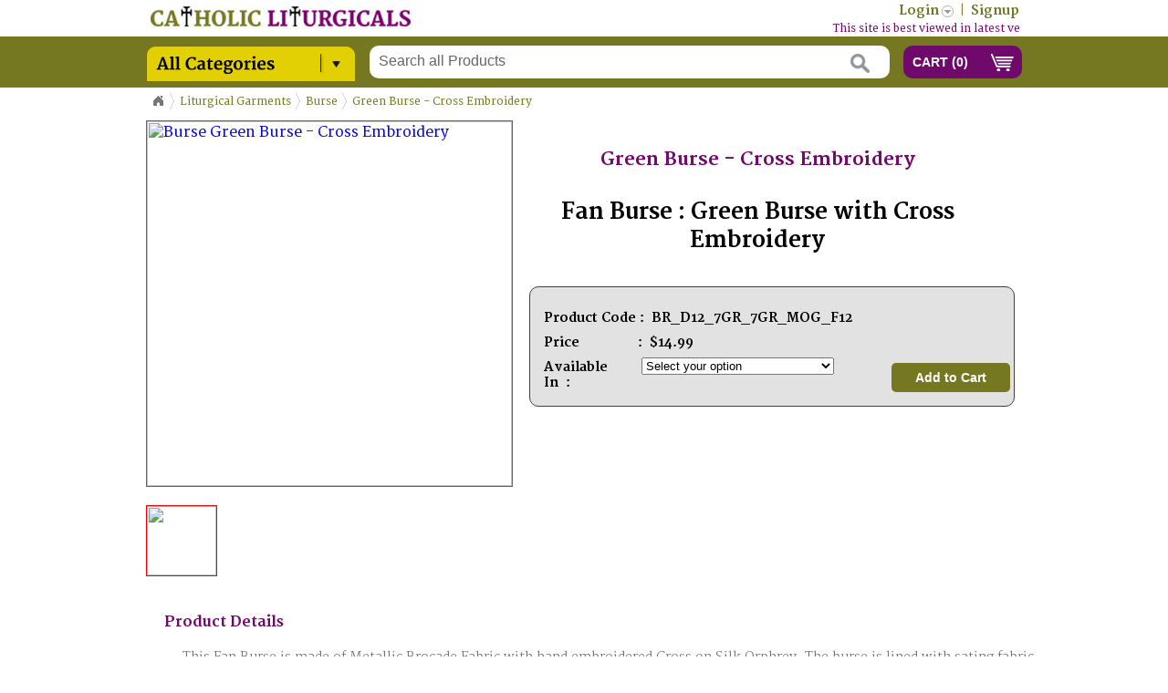

--- FILE ---
content_type: text/html; charset=UTF-8
request_url: https://www.catholicliturgicals.com/?URL=product.htm&pro_id=1057&prod=Burse%20Green%20Burse%20-%20Cross%20Embroidery
body_size: 10959
content:





 
 
	
<!-- Microdata markup added by Google Structured Data Markup Helper. -->
<!-- <!DOCTYPE html> -->
<html lang="en">
<html xmlns="http://www.w3.org/1999/xhtml">
<head>
<script>
    if (window.location.hostname.indexOf("www.") === -1) {
        var newUrl = "https://www." + window.location.hostname + window.location.pathname + window.location.search;
        window.location.href = newUrl;
    }
</script>
    
<meta http-equiv="Content-Type" content="text/html; charset=utf-8" />
<meta name="description" content="Fan Burse : Green Burse with Cross Embroidery" />
<meta name="keywords" content="Green Burse,vert Bourse et voile de calice,verde cÃ¡liz velo y burse,verde velo e borsa del calice ,Green Burse for Sale,Green Burse with  Embroidery, D12,Green Chalice Veil & Burse,church vestments india " />
<title> Green Burse - Cross Embroidery  - Fan Burse : Green Burse with Cross Embroidery</title>
<link rel="shortcut icon" href="includes/images/favicon.ico" /> 

<link rel="canonical" href="https://www.catholicliturgicals.com" />
<!--<link rel="apple-touch-icon-precomposed" href="/apple-touch-icon.png" /> -->

<!-- <link rel="stylesheet" type="text/css" href="http://fonts.googleapis.com/css?family=Merriweather:400,300,300italic,400italic,700,700italic,900,900italic" /> -->
<link rel="stylesheet" href="includes/css/googlefonts.css" />
<link rel="stylesheet" href="includes/css/jquery.jscrollpane.css" />
<link rel="stylesheet" href="includes/css/vertical_menu.css" />
<link rel="stylesheet" href="includes/css/jquery.bxslider.css" />
<link rel="stylesheet" href="includes/css/productstyle.css" />
<link rel="stylesheet" href="includes/css/style.css" />
<link rel='stylesheet' href='includes/css/popbox.css' type='text/css' media='screen' charset='utf-8' />
<link rel="stylesheet" href="includes/css/jquery-ui.css" />
<link rel="stylesheet" href="includes/css/dropkick.css" type="text/css" />
<!-- login box -->
<link rel="stylesheet" href="includes/css/front.css" />
<!-- product page -->
<link rel="stylesheet" href="includes/css/productstyle.css" />
<link rel="stylesheet" href="includes/css/jquery.jscrollpane.css" />
<link rel="stylesheet" href="includes/css/jquery.jqzoom.css" />
<link rel="stylesheet" href="includes/css/liquidcarousel.css" />

<!-- inner page -->
<link rel="stylesheet" href="includes/css/BreadCrumb.css" />
<link rel="stylesheet" href="includes/css/menutree.css" />
<!-- inner page menu -->
<link rel="stylesheet" href="includes/css/superfish.css" media="screen" />
<link rel="stylesheet" href="includes/css/megafish.css" media="screen" />
<link rel="stylesheet" href="includes/css/jquery.treeview.css"/>

<!-- account tab -->
<link rel="stylesheet" href="includes/css/easy-responsive-tabs.css" />
<!--  Price Slider -->
<!--<link href="includes/js/price-slider/jquery-ui-1.10.3.custom.css" rel="stylesheet" />-->
<!-- site js -->
<!--<script src="includes/js/price-slider/jquery-1.9.1.js"></script>-->
<!--<script type="text/javascript" src="http://ajax.googleapis.com/ajax/libs/jquery/1.8.2/jquery.min.js"></script>-->
<script type='text/javascript' src='includes/js/jquery.ajax1.8.2.js'></script>
<script type='text/javascript' src='includes/js/jquery.easing.1.3.js'></script>
<script type='text/javascript' src='includes/js/jquery.mousewheel.js'></script>
<script type='text/javascript' src='includes/js/jquery.contentcarousel.js'></script>
<script type='text/javascript' src='includes/js/jquery.hoverIntent.minified.js'></script>
<script type='text/javascript' src='includes/js/jquery.dcverticalmegamenu.1.1.js'></script>
<script type='text/javascript' src='includes/js/kwiks.js'></script>
<script type='text/javascript' src='includes/js/jquery.bxslider.js'></script>
<script type='text/javascript' charset='utf-8' src='includes/js/popbox.js'></script>
<script src="includes/js/jquery.validate.pack.js" type="text/javascript"></script>
<script src="includes/js/jquery.dropkick-1.0.0.js" type="text/javascript" charset="utf-8"></script>

<!-- search page --->
<script src="includes/js/menutree.js" type="text/javascript" charset="utf-8"></script>
<!-- product page -->
<script type='text/javascript' src='includes/js/jquery.jqzoom-core.js'></script>
<script type='text/javascript' src='includes/js/jquery.liquidcarousel.pack.js'></script>

<!-- login box -->
<script src="includes/js/jquery.tipsy.js" type="text/javascript"></script>

<!-- account tab -->
<script type='text/javascript' src='includes/js/easyResponsiveTabs.js'></script>
<!-- inner page menu -->
<script src="includes/js/hoverIntent.js"></script>
<script src="includes/js/superfish.js"></script>
<script src="includes/js/jquery-ui.js"></script>
<!-- CMS JS -->
<script type="text/javascript" src="includes/js/catholic/customJs.js"></script>
<!-- <script type="text/javascript" src="includes/js/catholic/customValidationJs.js"></script> -->
<script type='text/javascript' src='includes/js/javascript.js'></script>
<!-------------TreeView----------------->
<script type='text/javascript' src='includes/js/jquery.treeview.js'></script>
<script type='text/javascript' src='includes/js/jquery.cookie.js'></script>
<!-- Price Slider-->
<script src="includes/js/price-slider/jquery-ui-1.10.3.custom.js"></script> 

<!-- country flag start-->
<!-- <msdropdown> -->
<link rel="stylesheet" type="text/css" href="includes/currency_files/dd.css" />
<script src="includes/currency_files/jquery.dd.min.js"></script>
<!-- </msdropdown> -->
<link rel="stylesheet" type="text/css" href="includes/currency_files/flags.css" />
<!-- country flag end-->
 
<script>
    var SITE_URL = 'https://www.catholicliturgicals.com'; 
    var base_url = 'index.php';
</script>
<!-- scripts end -->
<script type="text/javascript" language="javascript">
$(document).ready(function(){
	// This Line of code to enable ".trim()" functionality in IE
	if(typeof String.prototype.trim!=='function'){String.prototype.trim=function(){return this.replace(/^\s+|\s+$/g,'');}}
    
    initialLoad();
});
</script> 
<script>
$(window).load(function(){
  $('#loading').fadeOut("fast");
});
</script>
<script>

$(document).ready(function() {

	$('.content').scrollPagination({

		nop     : 12, // The number of posts per scroll to be loaded
		offset  : 0, // Initial offset, begins at 0 in this case
		error   : 'No More Posts!', // When the user reaches the end this is the message that is
		                            // displayed. You can change this if you want.
		delay   : 1000, // When you scroll down the posts will load after a delayed amount of time.
		               // This is mainly for usability concerns. You can alter this as you see fit
		scroll  : true // The main bit, if set to false posts will not load as the user scrolls. 
		               // but will still load if the user clicks.
		
	});
	/* Product Pagination */
	$('.content1').scrollPagination({

		nop     : 12, // The number of posts per scroll to be loaded
		offset  : 0, // Initial offset, begins at 0 in this case
		error   : 'No More Posts!', // When the user reaches the end this is the message that is
		                            // displayed. You can change this if you want.
		delay   : 1000, // When you scroll down the posts will load after a delayed amount of time.
		               // This is mainly for usability concerns. You can alter this as you see fit
		scroll  : true // The main bit, if set to false posts will not load as the user scrolls. 
		               // but will still load if the user clicks.
		
	});
	
	$('.bxslider').bxSlider({
	  mode: 'fade',
	  captions: true,
	  preloadImages: 'all'
	});
	
});

</script>
 <script>
		$(document).ready(function(){

			// hide #back-top first
			$("#back-top").hide();
			
			// fade in #back-top
			$(function () {
				$(window).scroll(function () {
					if ($(this).scrollTop() > 100) {
						$('#back-top').fadeIn();
					} else {
						$('#back-top').fadeOut();
					}
				});

				// scroll body to 0px on click
				$('#back-top a').click(function () {
					$('body,html').animate({
						scrollTop: 0
					}, 800);
					return false;
				});
			});

		});
        
        // inner pages menu
        (function($){ //create closure so we can safely use $ as alias for jQuery

			$(document).ready(function(){

				// initialise plugin
				var example = $('#example').superfish({
					//add options here if required
				});

				// buttons to demonstrate Superfish's public methods
				$('.destroy').on('click', function(){
					example.superfish('destroy');
				});

				$('.init').on('click', function(){
					example.superfish();
				});

				$('.open').on('click', function(){
					example.children('li:first').superfish('show');
				});

				$('.close').on('click', function(){
					example.children('li:first').superfish('hide');
				});
			});

		})(jQuery);        
                                
	</script>
<script>
$(document).ready(function () {
    $('#ca-container').contentcarousel();
    
    // resposive tab for accouns 
    $('#horizontalTab').easyResponsiveTabs({
            type: 'default', //Types: default, vertical, accordion           
            width: 'auto', //auto or any width like 600px
            fit: true   // 100% fit in a container
    });
    
    $('#mega-1').dcVerticalMegaMenu({
		rowItems: '3',
		speed: 'fast',
		effect: 'slide',
		direction: 'right'
	});
    
    $('#liquid1').liquidcarousel({height:240, duration:100, hidearrows:false});
    
    /*$('.jqzoom').jqzoom({
		zoomType: 'standard',
		lens:true,
		preloadImages: false,
		alwaysOn:false
	});*/
    
    $('.jqzoom').jqzoom({
            zoomType: 'standard',
            lens:true,
            preloadImages: true,
            alwaysOn:false,
            zoomWidth: 541,
            zoomHeight: 520,
            xOffset:10,
            yOffset:0,
            position:'left'
    });
    
    $('.productSort').dropkick({
        change: function (value, label) {
             //alert(value);
             //alert(label)
       }
    });
    
    $("#register").validate();
    $("#update").validate();
    
    
    /*$('#inner_cat').mouseover(function() {
        $("#subcat_inner").show();
    });
    $('#inner_cat').mouseout(function(){
      $("#subcat_inner").hide();
    }); */
   
  
    // login script
    $(".signin").click(function(e) {          
		e.preventDefault();
        $("fieldset#signin_menu").toggle();
		$(".signin").toggleClass("menu-open");
    });
	
	$("fieldset#signin_menu").mouseup(function() {
		return false
	});
	
    $(document).mouseup(function(e) {
		if($(e.target).parent("a.signin").length==0) {
			$(".signin").removeClass("menu-open");
			$("fieldset#signin_menu").hide();
		}
	});		
        
    $('.price_filter').click(function() {
        $("#checkbox_filter").submit();
       //alert("asdfasdf");
    });
    $('.color_filter').click(function() {
        $("#checkbox_filter").submit();
       //alert("asdfasdf");
    });
    $('.model_filter').click(function() {
        $("#checkbox_filter").submit();
       //alert("asdfasdf");
    });
    $('.discount_filter').click(function() {
        $("#checkbox_filter").submit();
       //alert("asdfasdf");
    });
	
	//treeview
	$("#browser").treeview({
		animated:"normal",
		persist: "cookie",
		collapsed: true
	});
  
});
</script>
 <!-- login script -->
<script type='text/javascript'>
    $(function() {
	  $('#forgot_username_link').tipsy({gravity: 'w'});   
    });
</script>
<script type='text/javascript'>
	function addtocart(pid){
        //document.form1.URL.value='cart.htm';
		document.form1.productid.value=pid;
		document.form1.command.value='add';
		document.form1.submit();
	}
</script>
<script language="javascript">
    function del(pid,product_code){
        if(confirm('Do you really mean to delete this item')){
            document.form1.pid.value=pid;
			document.form1.product_code.value=product_code;
            document.form1.command.value='delete';
            document.form1.submit();
        }
    }
    function clear_cart(){
        if(confirm('This will empty your shopping cart, continue?')){
            document.form1.command.value='clear';
            document.form1.submit();
        }
    }
	function update_cart(){
	   //alert("hi");
	   	document.form1.command.value='update';
		document.form1.submit();
	}
</script>

<script type="text/javascript">
	var Main = Main || {};

	jQuery(window).load(function() {
		window.responsiveFlag = jQuery('#responsiveFlag').css('display');
		Main.gallery = new Gallery();
		
		jQuery(window).resize(function() {
			Main.gallery.update();
		});
	});

function Gallery(){
	var self = this,
		container = jQuery('.flexslider'),
		clone = container.clone( false );
		
	this.init = function (){
		if( responsiveFlag == 'block' ){
			var slides = container.find('.slides');
			
			slides.kwicks({
				max : 500,
				spacing : 0
			}).find('li > a').click(function (){
				return false;
			});
		} else {
//			container.flexslider();
		}
	}
	this.update = function () {
		var currentState = jQuery('#responsiveFlag').css('display');
		
		if(responsiveFlag != currentState) {
		
			responsiveFlag = currentState;
			container.replaceWith(clone);
			container = clone;
			clone = container.clone( false );
			
			this.init();	
		}
	}
	
	this.init();
}
</script>
<input type="hidden" id="hiddenCaptcha" value="">
 <script type="text/javascript">
	function check()
	{
		var userCaptcha = document.getElementById("captch_validation").value;
		var captchaValue = document.getElementById("hiddenCaptcha").value;
		if(captchaValue!=userCaptcha)
		{
			alert('Verification code invalid');
			return false;
		}
		alert(captchaValue);
	}
</script>
<script>
    $(function() {
        $( "#slider" ).slider({
          range: true,
          values: [ 0, 10 ],
          slide: function( event, ui ) {
            $( "#price" ).val( "$" + ui.values[ 0 ] + " - $" + ui.values[ 1 ] );
          }
        });
        $( "#price" ).val( "$" + $( "#slider" ).slider( "values", 0 ) +
          " - $" + $( "#slider" ).slider( "values", 1 ) );
    });  
</script>
<script>
$(function(){
    $('.quantity').change(function(){
        $(".hide_me").hide();
        var productPrice = $(".priceValue").val();
        var prodId = $(".prodId").val();
        var qty = $(".quantity").val();
        var amtTot = (qty * productPrice);
        //alert ("Please ignore - Testing in Progress - Home page");
        $('.subTot').html(amtTot);
        $.ajax({
        type:'POST',
        url:'includes/functions/customFuntions.php',
        data:"type=updateCart&quantity="+qty+"&proid="+prodId,
        success: function(response){
        document.form1.command.value='update';
        document.form1.submit();
        }
        });
    });
});
</script>
</head>

<body class="home">
<div id="dialog-confirm" title="Information" style="display: none;height:44px !important">
    <div id="login_msg" ></div>
</div>


<!--<script>
	$(document).ready(function(){
		$("#countries").change(function(){
			var countries = $(this).val();	
			//alert(countries);
			$.ajax({
				url: "includes/functions/customFunctions.php",
				type: "POST",
				data: "type=currency_value&currency_type="+countries,					
				success: function(data){
					
					$("#currency_value").val(data);		
					location.reload();
				}
			});			
		});			
	}); 	
</script>

-->



<div class="innerlogopart">
    <div class="topheader">
        <div class="innerlogo">
            <a href="index.php"> <img id="_logo7" itemprop="logo" src="includes/images/logo_inner.png" width="285" height="22" /> </a>
        </div>
        <div class="inneraccountdetails">
            <ul>
                                    <li><a href="login" class="signin"><span>Login</span></a></li>
                    <li>|</li>
                    <li><a href="index.php?URL=register.htm">Signup</a></li>
<!--                    <li>|</li>
                    <li> <a> Currency</a>
                      <select name="countries" id="countries" style="width:100px;">
                        <option value='USD' selected data-image="images/msdropdown/icons/blank.gif" data-imagecss="flag us" data-title="United States Dollar">USD</option>
                        <option value='AUD'  data-image="images/msdropdown/icons/blank.gif" data-imagecss="flag au" data-title="Australian Dollar">AUD</option>
                        <option value='CAD'  data-image="images/msdropdown/icons/blank.gif" data-imagecss="flag ca" data-title="Canadian Dollar">CAD</option>
                        <option value='EURO'  data-image="images/msdropdown/icons/blank.gif" data-imagecss="flag eu" data-title="European EURO" >EURO</option>
                        <option value='GBP'  data-image="images/msdropdown/icons/blank.gif" data-imagecss="flag gb" data-title="Great Britain Pound" >GBP</option>
                        <option value='INR'  data-image="images/msdropdown/icons/blank.gif" data-imagecss="flag in" data-title="Indian Rupees" >INR</option>
                      </select>
        			  </li>      
-->                            </ul>
        </div>
        <marquee style="width:65%; margin:2px 0 0 40px; color:#6f096c; font-size: 12px;"  behavior="scroll" direction="left" onmouseover="this.stop();" onmouseout="this.start();">
        <div class="smallpopupname"> This site is best viewed in latest versions of Google Chrome, Mozilla Firefox or Safari. Some pages do not display correctly and Checkout button does not work in Internet Explorer. </a>
        </div>
        </marquee>
    </div>
</div>

<header>
    <div class="headerpart">
        <div class="all_category">
            <div class="all_cat_img">
                <ul class="sf-menu" id="example">
                    <li class="current menubackground">
                    <img src="includes/images/categoy.png"  width="230" height="40"/>
                    <ul>
                        <li class="current"><a href="index.php?URL=subcategory.htm&cat_id=1">Liturgical Garments</a><div class="sf-mega" style="top:-1px;"><div class="sf-mega-section"><h2><a href="index.php?URL=productlist.htm&subcat_id=64&subcat_name=Altar_Fair_Linen">Altar Fair Linen</a></h2><ul></ul></div><div class="sf-mega-section"><h2><a href="index.php?URL=productlist.htm&subcat_id=14&subcat_name=Altar_Frontals">Altar Frontals</a></h2><ul></ul></div><div class="sf-mega-section"><h2><a href="index.php?URL=productlist.htm&subcat_id=17&subcat_name=Altar_Linens">Altar Linens</a></h2><ul></ul></div><div class="sf-mega-section"><h2><a href="index.php?URL=productlist.htm&subcat_id=13&subcat_name=Altar_Paraments">Altar Paraments</a></h2><ul></ul></div><div class="sf-mega-section"><h2><a href="index.php?URL=productlist.htm&subcat_id=35&subcat_name=Amice">Amice</a></h2><ul></ul></div><div class="sf-mega-section"><h2><a href="index.php?URL=productlist.htm&subcat_id=58&subcat_name=Bible_Markers">Bible Markers</a></h2><ul></ul></div><div class="sf-mega-section"><h2><a href="index.php?URL=productlist.htm&subcat_id=41&subcat_name=Bishop's_Gremiale">Bishop's Gremiale</a></h2><ul></ul></div><div class="sf-mega-section"><h2><a href="index.php?URL=productlist.htm&subcat_id=39&subcat_name=Bishop's_Mitre">Bishop's Mitre</a></h2><ul></ul></div><div class="sf-mega-section"><h2><a href="index.php?URL=designlist.htm&subcat_id=8&subcat_name=Burse">Burse</a></h2><ul></ul></div><div class="sf-mega-section"><h2><a href="index.php?URL=productlist.htm&subcat_id=6&subcat_name=Chalice_Palls">Chalice Palls</a></h2><ul></ul></div><div class="sf-mega-section"><h2><a href="index.php?URL=productlist.htm&subcat_id=71&subcat_name=Chalice_Veil_&_Burse">Chalice Veil & Burse</a></h2><ul></ul></div><div class="sf-mega-section"><h2><a href="index.php?URL=designlist.htm&subcat_id=7&subcat_name=Chalice_Veils">Chalice Veils</a></h2><ul></ul></div><div class="sf-mega-section"><h2><a href="index.php?URL=productlist.htm&subcat_id=34&subcat_name=Choir_Scapular">Choir Scapular</a></h2><ul></ul></div><div class="sf-mega-section"><h2><a href="index.php?URL=productlist.htm&subcat_id=15&subcat_name=Church_Banners">Church Banners</a></h2><ul></ul></div><div class="sf-mega-section"><h2><a href="index.php?URL=productlist.htm&subcat_id=75&subcat_name=Conical_Chasuble">Conical Chasuble</a></h2><ul></ul></div><div class="sf-mega-section"><h2><a href="index.php?URL=designlist.htm&subcat_id=16&subcat_name=Cope_Vestment">Cope Vestment</a></h2><ul></ul></div><div class="sf-mega-section"><h2><a href="index.php?URL=designlist.htm&subcat_id=18&subcat_name=Deacon_Dalmatics">Deacon Dalmatics</a></h2><ul></ul></div><div class="sf-mega-section"><h2><a href="index.php?URL=productlist.htm&subcat_id=24&subcat_name=Deacon_Stoles">Deacon Stoles</a></h2><ul></ul></div><div class="sf-mega-section"><h2><a href="index.php?URL=productlist.htm&subcat_id=61&subcat_name=Face_Masks">Face Masks</a></h2><ul></ul></div><div class="sf-mega-section"><h2><a href="index.php?URL=productlist.htm&subcat_id=33&subcat_name=Fascia_-_Band_Cincture">Fascia - Band Cincture</a></h2><ul></ul></div><div class="sf-mega-section"><h2><a href="index.php?URL=designlist.htm&subcat_id=1&subcat_name=Fiddleback_Chasubles">Fiddleback Chasubles</a></h2><ul></ul></div><div class="sf-mega-section"><h2><a href="index.php?URL=productlist.htm&subcat_id=20&subcat_name=Funeral_Palls">Funeral Palls</a></h2><ul></ul></div><div class="sf-mega-section"><h2><a href="index.php?URL=productlist.htm&subcat_id=52&subcat_name=Funeral_Urn_Palls">Funeral Urn Palls</a></h2><ul></ul></div><div class="sf-mega-section"><h2><a href="index.php?URL=designlist.htm&subcat_id=2&subcat_name=Gothic_Chasubles">Gothic Chasubles</a></h2><ul></ul></div><div class="sf-mega-section"><h2><a href="index.php?URL=productlist.htm&subcat_id=36&subcat_name=High_Mass_Sets">High Mass Sets</a></h2><ul></ul></div><div class="sf-mega-section"><h2><a href="index.php?URL=designlist.htm&subcat_id=5&subcat_name=Humeral_Veil">Humeral Veil</a></h2><ul></ul></div><div class="sf-mega-section"><h2><a href="index.php?URL=productlist.htm&subcat_id=62&subcat_name=Lectern_/_Pulpit_Hangings">Lectern / Pulpit Hangings</a></h2><ul></ul></div><div class="sf-mega-section"><h2><a href="index.php?URL=productlist.htm&subcat_id=37&subcat_name=Orthodox_Vestments">Orthodox Vestments</a></h2><ul></ul></div><div class="sf-mega-section"><h2><a href="index.php?URL=designlist.htm&subcat_id=40&subcat_name=Philip_Neri_Chasubles">Philip Neri Chasubles</a></h2><ul></ul></div><div class="sf-mega-section"><h2><a href="index.php?URL=productlist.htm&subcat_id=32&subcat_name=Priest_Cinctures">Priest Cinctures</a></h2><ul></ul></div><div class="sf-mega-section"><h2><a href="index.php?URL=designlist.htm&subcat_id=19&subcat_name=Priest_Maniples">Priest Maniples</a></h2><ul></ul></div><div class="sf-mega-section"><h2><a href="index.php?URL=productlist.htm&subcat_id=65&subcat_name=Priest_Mass_Albs">Priest Mass Albs</a></h2><ul></ul></div><div class="sf-mega-section"><h2><a href="index.php?URL=designlist.htm&subcat_id=10&subcat_name=Priest_Stoles">Priest Stoles</a></h2><ul></ul></div><div class="sf-mega-section"><h2><a href="index.php?URL=productlist.htm&subcat_id=22&subcat_name=Procession_Canopies">Procession Canopies</a></h2><ul></ul></div><div class="sf-mega-section"><h2><a href="index.php?URL=designlist.htm&subcat_id=59&subcat_name=Pugin_Style_Chasubles">Pugin Style Chasubles</a></h2><ul></ul></div><div class="sf-mega-section"><h2><a href="index.php?URL=productlist.htm&subcat_id=70&subcat_name=Surplice">Surplice</a></h2><ul></ul></div><div class="sf-mega-section"><h2><a href="index.php?URL=productlist.htm&subcat_id=63&subcat_name=Tabernacle_Veils">Tabernacle Veils</a></h2><ul></ul></div><div class="sf-mega-section"><h2><a href="index.php?URL=productlist.htm&subcat_id=29&subcat_name=Tunicles">Tunicles</a></h2><ul></ul></div><div class="sf-mega-section"><h2><a href="index.php?URL=productlist.htm&subcat_id=66&subcat_name=Vesperale_-_Dust_Covers">Vesperale - Dust Covers</a></h2><ul></ul></div><div class="sf-mega-section"><h2><a href="index.php?URL=productlist.htm&subcat_id=47&subcat_name=Vimpae">Vimpae</a></h2><ul></ul></div><div class="sf-mega-section"><h2><a href="index.php?URL=productlist.htm&subcat_id=31&subcat_name=Zucchetto">Zucchetto</a></h2><ul></ul></div></div></li><li class="current"><a href="index.php?URL=subcategory.htm&cat_id=2">Church Articles</a><div class="sf-mega" style="top:-54px;"><div class="sf-mega-section"><h2><a href="index.php?URL=productlist.htm&subcat_id=21&subcat_name=Altar_Bells">Altar Bells</a></h2><ul></ul></div><div class="sf-mega-section"><h2><a href="index.php?URL=productlist.htm&subcat_id=82&subcat_name=Banner_Poles">Banner Poles</a></h2><ul></ul></div><div class="sf-mega-section"><h2><a href="index.php?URL=productlist.htm&subcat_id=84&subcat_name=Bishop_Crozier">Bishop Crozier</a></h2><ul></ul></div><div class="sf-mega-section"><h2><a href="index.php?URL=productlist.htm&subcat_id=9&subcat_name=Candle_Shades">Candle Shades</a></h2><ul></ul></div><div class="sf-mega-section"><h2><a href="index.php?URL=productlist.htm&subcat_id=42&subcat_name=Candle_Snuffer">Candle Snuffer</a></h2><ul></ul></div><div class="sf-mega-section"><h2><a href="index.php?URL=productlist.htm&subcat_id=30&subcat_name=Candle_Stands">Candle Stands</a></h2><ul></ul></div><div class="sf-mega-section"><h2><a href="index.php?URL=productlist.htm&subcat_id=68&subcat_name=Candles">Candles</a></h2><ul></ul></div><div class="sf-mega-section"><h2><a href="index.php?URL=productlist.htm&subcat_id=46&subcat_name=Canopy_Poles">Canopy Poles</a></h2><ul></ul></div><div class="sf-mega-section"><h2><a href="index.php?URL=productlist.htm&subcat_id=23&subcat_name=Catafalque_Candlestand">Catafalque Candlestand</a></h2><ul></ul></div><div class="sf-mega-section"><h2><a href="index.php?URL=productlist.htm&subcat_id=3&subcat_name=Chalice_&_Paten">Chalice & Paten</a></h2><ul></ul></div><div class="sf-mega-section"><h2><a href="index.php?URL=productlist.htm&subcat_id=43&subcat_name=Charcoal_Tongs">Charcoal Tongs</a></h2><ul></ul></div><div class="sf-mega-section"><h2><a href="index.php?URL=productlist.htm&subcat_id=4&subcat_name=Ciboriums">Ciboriums</a></h2><ul></ul></div><div class="sf-mega-section"><h2><a href="index.php?URL=productlist.htm&subcat_id=56&subcat_name=Collection_Bag">Collection Bag</a></h2><ul></ul></div><div class="sf-mega-section"><h2><a href="index.php?URL=productlist.htm&subcat_id=76&subcat_name=Communion_Pyx">Communion Pyx</a></h2><ul></ul></div><div class="sf-mega-section"><h2><a href="index.php?URL=productlist.htm&subcat_id=49&subcat_name=Cruets">Cruets</a></h2><ul></ul></div><div class="sf-mega-section"><h2><a href="index.php?URL=productlist.htm&subcat_id=57&subcat_name=Holy_Water_Font">Holy Water Font</a></h2><ul></ul></div><div class="sf-mega-section"><h2><a href="index.php?URL=productlist.htm&subcat_id=12&subcat_name=Holy_Water_Sprinkler">Holy Water Sprinkler</a></h2><ul></ul></div><div class="sf-mega-section"><h2><a href="index.php?URL=productlist.htm&subcat_id=44&subcat_name=Incense_Boat">Incense Boat</a></h2><ul></ul></div><div class="sf-mega-section"><h2><a href="index.php?URL=productlist.htm&subcat_id=51&subcat_name=Intinction_Set">Intinction Set</a></h2><ul></ul></div><div class="sf-mega-section"><h2><a href="index.php?URL=productlist.htm&subcat_id=83&subcat_name=Mitre_&_Crozier_Stand">Mitre & Crozier Stand</a></h2><ul></ul></div><div class="sf-mega-section"><h2><a href="index.php?URL=productlist.htm&subcat_id=25&subcat_name=Monstrance">Monstrance</a></h2><ul></ul></div><div class="sf-mega-section"><h2><a href="index.php?URL=productlist.htm&subcat_id=28&subcat_name=Oil_Stocks">Oil Stocks</a></h2><ul></ul></div><div class="sf-mega-section"><h2><a href="index.php?URL=productlist.htm&subcat_id=79&subcat_name=Tabernacles">Tabernacles</a></h2><ul></ul></div><div class="sf-mega-section"><h2><a href="index.php?URL=productlist.htm&subcat_id=27&subcat_name=Thuribles">Thuribles</a></h2><ul></ul></div></div></li><li class="current"><a href="index.php?URL=subcategory.htm&cat_id=3">Religious Articles</a><div class="sf-mega" style="top:-107px;"><div class="sf-mega-section"><h2><a href="index.php?URL=productlist.htm&subcat_id=72&subcat_name=Car_Hanging">Car Hanging</a></h2><ul></ul></div><div class="sf-mega-section"><h2><a href="index.php?URL=productlist.htm&subcat_id=26&subcat_name=Crosses_&_Crucifixes">Crosses & Crucifixes</a></h2><ul></ul></div><div class="sf-mega-section"><h2><a href="index.php?URL=productlist.htm&subcat_id=67&subcat_name=Framed_ArtWork">Framed ArtWork</a></h2><ul></ul></div><div class="sf-mega-section"><h2><a href="index.php?URL=productlist.htm&subcat_id=80&subcat_name=Gift_Articles">Gift Articles</a></h2><ul></ul></div><div class="sf-mega-section"><h2><a href="index.php?URL=productlist.htm&subcat_id=74&subcat_name=Head_Scarf">Head Scarf</a></h2><ul></ul></div><div class="sf-mega-section"><h2><a href="index.php?URL=productlist.htm&subcat_id=48&subcat_name=Key_Chains">Key Chains</a></h2><ul></ul></div><div class="sf-mega-section"><h2><a href="index.php?URL=productlist.htm&subcat_id=81&subcat_name=Religious_Books">Religious Books</a></h2><ul></ul></div><div class="sf-mega-section"><h2><a href="index.php?URL=productlist.htm&subcat_id=11&subcat_name=Rosaries">Rosaries</a></h2><ul></ul></div><div class="sf-mega-section"><h2><a href="index.php?URL=productlist.htm&subcat_id=73&subcat_name=Statues">Statues</a></h2><ul></ul></div><div class="sf-mega-section"><h2><a href="index.php?URL=productlist.htm&subcat_id=85&subcat_name=Wedding_Robe">Wedding Robe</a></h2><ul></ul></div></div></li><li class="current"><a href="index.php?URL=subcategory.htm&cat_id=4">Raw Materials</a><div class="sf-mega" style="top:-160px;"><div class="sf-mega-section"><h2><a href="index.php?URL=productlist.htm&subcat_id=69&subcat_name=Appliques_&_Motifs">Appliques & Motifs</a></h2><ul></ul></div><div class="sf-mega-section"><h2><a href="index.php?URL=designlist.htm&subcat_id=38&subcat_name=Fabrics">Fabrics</a></h2><ul></ul></div><div class="sf-mega-section"><h2><a href="index.php?URL=productlist.htm&subcat_id=54&subcat_name=Interlining">Interlining</a></h2><ul></ul></div><div class="sf-mega-section"><h2><a href="index.php?URL=productlist.htm&subcat_id=78&subcat_name=Misc_Accessories">Misc Accessories</a></h2><ul></ul></div><div class="sf-mega-section"><h2><a href="index.php?URL=productlist.htm&subcat_id=53&subcat_name=Satin_Fabrics">Satin Fabrics</a></h2><ul></ul></div><div class="sf-mega-section"><h2><a href="index.php?URL=productlist.htm&subcat_id=55&subcat_name=Trims_&_Galon">Trims & Galon</a></h2><ul></ul></div><div class="sf-mega-section"><h2><a href="index.php?URL=productlist.htm&subcat_id=50&subcat_name=Vestment_Orphreys">Vestment Orphreys</a></h2><ul></ul></div></div></li><li class="current"><a href="index.php?URL=subcategory.htm&cat_id=5">Sale / Wholesale</a><div class="sf-mega" style="top:-213px;"><div class="sf-mega-section"><h2><a href="index.php?URL=productlist.htm&subcat_id=77&subcat_name=Stock_Clearance_Sale">Stock Clearance Sale</a></h2><ul></ul></div></div></li>                    </ul>
                    </li>
                </ul>
            </div>
        </div>		
    
        <div class="innerheaderright">
            <div class="innersearchbox">
                <input type="text" name="" value="Search all Products" onblur="if (this.value == '') {this.value = 'Search all Products';}" onfocus="if (this.value == 'Search all Products') {this.value = '';}" id="searchpro" onchange="searchProduct()" />
            </div>
            <div class="innercartbtn">
            <button>CART (<span class="count" id="cartTotal">0</span>)</button>            
                
            </div>
        </div>
    </div>
</header>


<!-- login pop up box  -->
<div class="login_pop">
    <fieldset id="signin_menu">
        <form method="post" id="signin" >
          <label for="username">Email Address</label>
          <input id="email" name="email" value="" title="username" class="required" type="text" />
          <div  id="email_err" class="log_error"></div> 
          </p>
          <p>
            <label for="password">Password</label>
            <input id="password" name="password" value="" title="password" class="required" type="password" onKeyDown="if(event.keyCode==13) logMe();" />
            <div  id="pass_err" class="log_error"></div> 
          </p>
          <p class="remember">
            <input id="signin_submit" value="Sign in"  type="button" onclick="logMe()" />
            <span id="load_icon"></span>
          </p>
          <p class="forgot"> <a onclick="forgot_pass()"  id="resend_password_link" style="cursor: pointer;">Forgot your password?</a> </p>
          
        </form>
    </fieldset>
</div>

<!--
<script>
$(document).ready(function() {
	$("#countries").msDropdown();
})
</script>--><span itemscope itemtype="http://schema.org/Product">
<div class="container">
    <section>
        
<form name="form1" method="post" action="index.php?URL=cart.htm">
  <input type="hidden" name="productid" />
  <input type="hidden" name="command" />
  <input type="hidden" name="URL" />
</form>

<!-- Bread Crumbs -->

<div class="breadCrumbHolder module">
  <div id="breadCrumb3" class="breadCrumb module">
    <ul>
      <li class="first"> <a href="index.php" title="Home">Home</a> </li>
            <li> <a href="index.php?URL=subcategory.htm&cat_id=1">
        Liturgical Garments        </a> </li>
            <li> <a href="index.php?URL=productlist.htm&subcat_id=8">Burse</a> </li>
            <li class="last-breadcrumb"> <a itemprop="url" href="#">Green Burse - Cross Embroidery</a> </li>
    </ul>
  </div>
</div>

<!-- Product Image & Thumbnails -->
<div class="imagezoom"  id="changeVariantImage">
  <div class="clearfix" style="width:400px; margin-top:5px;" >
    <div class="clearfix">
            			<div style="width:400; height:400; display:table-cell;border: 1px solid #666;vertical-align:middle; align:center;" class="large-image">
				<a href="pm/uploads/prod_images/Green_Burse,bourse_Et_Voile_De_Calice,velo_E_Borsa_OR_1057_1.jpg" class="jqzoom" rel='gal1'  title="" >
											<img itemprop="image" src="pm/uploads/prod_images/Green_Burse,bourse_Et_Voile_De_Calice,velo_E_Borsa_OR_1057_1.jpg" alt="Burse&nbsp;Green Burse - Cross Embroidery" title="Burse&nbsp;Green Burse - Cross Embroidery"  width="400" height="400" id="mainProdImgElem" />
									</a>
	    </div>
		</div>
		<br/>
<!-- Thumbnails display -->
	<div class="clearfix"><ul id="thumblist" class="clearfix"><li><a class='zoomThumbActive' href='javascript:void(0);' rel="{gallery: 'gal1', smallimage: 'pm/uploads/prod_images/Green_Burse,bourse_Et_Voile_De_Calice,velo_E_Borsa_OR_1057_1.jpg',largeimage: 'pm/uploads/prod_images/Green_Burse,bourse_Et_Voile_De_Calice,velo_E_Borsa_OR_1057_1.jpg'}"><img src="pm/uploads/prod_images/Green_Burse,bourse_Et_Voile_De_Calice,velo_E_Borsa_OR_1057_1.jpg" width="76" height="76" onclick="imageResizeAjax(1)" /></a></li><input type="hidden" value="400" id="image-width-1" /><input type="hidden" value="400" id="image-height-1" /></ul></div>
	</div>
</div>

<!-- Product Code, Price, Variation Display Box -->

<div class="productdetailspart">
  <div> <H1 class="productmaintitle product-title" itemprop="name">Green Burse - Cross Embroidery</H1></div>
  <div> <H2 class="productsubtitle product-title">Fan Burse : Green Burse with Cross Embroidery</H2> </div>
  <div class="greybg">
    <div class="productcode"> 
      <!--Design Code&nbsp;:&nbsp;&nbsp;<span></span>--> 
      <!----victor------> 
      Product Code&nbsp;:&nbsp;&nbsp;<span id="pro_code" >BR_D12_7GR_7GR_MOG_F12</span> 
      <!-----victor end-----> 
    </div>
        <div class="product_price_size">
      <div class="productprice productcode">
<!-- Facebook Meta Tags -->
    <meta property="og:title" content="Green Burse - Cross Embroidery">
    <meta property="og:site_name" content="Catholic Liturgicals">
    <meta property="og:url" content="https://www.catholicliturgicals.com/?URL=product.htm&pro_id=1057&prod=Burse%20Green%20Burse%20-%20Cross%20Embroidery">
    <meta property="og:description" content="Fan Burse : Green Burse with Cross Embroidery">
    <meta property="og:type" content="product">
    <meta property="og:image:secure_url" content="https://www.catholicliturgicals.com/pm/uploads/prod_images/Green_Burse,bourse_Et_Voile_De_Calice,velo_E_Borsa_OR_1057_1.jpg">
    <meta property="og:image:type" content="image/jpeg">
    <meta property="og:image:width" content="1024">
    <meta property="og:image:height" content="1024">

<!-- Twitter Meta Tags -->
    <meta name="twitter:card" content="summary_large_image">
    <meta property="twitter:domain" content="catholicliturgicals.com">
    <meta property="twitter:url" content="https://www.catholicliturgicals.com/?URL=product.htm&pro_id=1057&prod=Burse%20Green%20Burse%20-%20Cross%20Embroidery">
    <meta name="twitter:title" content="Green Burse - Cross Embroidery">
    <meta name="twitter:description" content="Fan Burse : Green Burse with Cross Embroidery">
    <meta name="twitter:image" content="https://www.catholicliturgicals.com/pm/uploads/prod_images/Green_Burse,bourse_Et_Voile_De_Calice,velo_E_Borsa_OR_1057_1.jpg">
          
                        <input type="hidden" value="0" id="prod-discount" />
                <div itemprop="offers" itemscope itemtype="http://schema.org/Offer" class="price_actual price-dark"> Price&nbsp;&nbsp;&nbsp;&nbsp;&nbsp;&nbsp;&nbsp;&nbsp;&nbsp;&nbsp;&nbsp;&nbsp;&nbsp;&nbsp;&nbsp;&nbsp;:&nbsp; <span id="price_actual">$14.99</span> 

<!-- Google Meta Tags -->
<link itemprop="url" href="https://www.catholicliturgicals.com/?URL=product.htm&pro_id=1057&prod=Burse%20Green%20Burse%20-%20Cross%20Embroidery" />
<meta itemprop="price" content="14.99" />
<meta itemprop="priceValidUntil" content="2022-12-31" />
<meta itemprop="availability" content="https://schema.org/InStock" />
<meta itemprop="priceCurrency" content="USD" />
<meta itemprop="itemCondition" content="https://schema.org/NewCondition" />


		        
        </div>
              </div>
      <div itemprop="aggregateRating" itemtype="https://schema.org/AggregateRating" itemscope>
        <meta itemprop="reviewCount" content="89" />
        <meta itemprop="ratingValue" content="4.8" />
      </div>        
      <div itemprop="review" itemtype="https://schema.org/Review" itemscope>
        <div itemprop="author" itemtype="https://schema.org/Person" itemscope>
          <meta itemprop="name" content="Fr. Fred Benson" />
        </div>
        <div itemprop="reviewRating" itemtype="https://schema.org/Rating" itemscope>
          <meta itemprop="ratingValue" content="4" />
          <meta itemprop="bestRating" content="5" />
        </div>
      </div>      
      <meta itemprop="sku" content="BR_D12_7GR_7GR_MOG_F12" />
      <meta itemprop="mpn" content="1057" />   

      <div itemprop="brand" itemtype="https://schema.org/Brand" itemscope>
        <meta itemprop="name" content="Catholic Liturgicals" />
      </div>
            
      <div class="productsize productcode">
        <div class="sizetext available-text">Available In&nbsp;&nbsp;:</div>
        <div class="sizetype available-type">
          <select name="variant" id="variant" style='max-width:240px;'>
            <option value="0">Select your option</option>
                        <option value="2664">Size&nbsp;-&nbsp;Small (6.5 x 6.5 inches)                        </option>
                        <option value="2665">Size&nbsp;-&nbsp;Medium (7.5 x 7.5 inches)                        </option>
                        <option value="2666">Size&nbsp;-&nbsp;Regular (8.5 x 8.5 inches)                        </option>
                        <option value="2667">Size&nbsp;-&nbsp;Large (9.5 x 9.5 inches)                        </option>
                        <option value="2668">Size&nbsp;-&nbsp;XL (10.5 x 10.5 inches)                        </option>
                        <option value="2669">Size&nbsp;-&nbsp;XXL (11.5 x 11.5 inches)                        </option>
                      </select>
        </div>
      </div>
          </div>
        <div class="productaddcart">
      <button class="addToCartVariation">Add to Cart</button>
    </div>
      </div>
</div>

<!-- Product Description -->

<div class="productdescription">
  <div class="descriptiontitle"> Product Details </div>
  <div itemprop="description" class="descriptiontext"> <p>This Fan Burse is made of Metallic Brocade Fabric with hand embroidered Cross on Silk Orphrey. The burse is lined with sating fabric from inside and extra care is taken to make the Burse look symetric from all sides.</p>

<p><strong>Size: </strong>The Burse can be made as per your size requirement</p>

<ul>
	<li><strong>Small:</strong> 6.5 inch x 6.5 inch square</li>
	<li><strong>Medium:</strong> 7.5 inch x 7.5 inch square</li>
	<li><strong>Regular:</strong> 8.5 inch x 8.5 inch square</li>
	<li><strong>Large:</strong> 9.5 inch x 9.5 inch square</li>
	<li><strong>XL:</strong> 10.5 inch x 10.5 inch square</li>
	<li><strong>XXL:</strong> 11.5 inch x 11.5 inch square</li>
</ul>

<p><em><strong>Burse:</strong> is a receptacle in which, for reasons of convenience and reverence, the folded altar linens are carried to and from the altar. The burse is ordinarily made of two juxtaposed pieces of cardboard square, bound together at three edges, leaving the fourth open to keep the altar linens. The outer side of the burse is of the same material and colour to match the vestment with which it is used. (<em>source: www.newadvent.org)</em></em></p> </div>
</div>
<div class="seperatorline"></div>

<!-- Related Products -->

<div class="relatedproducttitle"> Related Products </div>
<div class="relatedproduct"> 
  <div id="ca-container" class="ca-container ca-related-product">
    <div class="ca-wrapper ca-wrapper-related-product">
      <div class="ca-item"><div class="ca-item-main" style="height: 335px;"><div class="ca-icon"><div class="nooffer"></div><img src="pm/uploads/prod_thumb_images/Green_Chalice_Veils,chalice_Veil,voile_De_Calice,velo_De_Cáliz_TH_1062_1.jpg" width="150" height="150"  /></div><br><span class="ca-price">$10.99</span><span><h3>Green Chalice Veil with Cross Embroidery</h3></span><a href="?URL=product.htm&pro_id=1062&prod=Chalice Veils Green Chalice Veil with Cross Embroidery" class="ca-add">QUICK VIEW</a></div></div><div class="ca-item"><div class="ca-item-main" style="height: 335px;"><div class="ca-icon"><div class="nooffer"></div><img src="pm/uploads/prod_thumb_images/Green_Maniple_Priest_Maniple_Manipulé_Manípulo_Sacerdote_TH_1067_1.jpg" width="150" height="150"  /></div><br><span class="ca-price">$12.99</span><span><h3>Metallic Green Maniple Cross Embroidered</h3></span><a href="?URL=product.htm&pro_id=1067&prod=Priest Maniples Metallic Green Maniple Cross Embroidered" class="ca-add">QUICK VIEW</a></div></div><div class="ca-item"><div class="ca-item-main" style="height: 335px;"><div class="ca-icon"><div class="nooffer"></div><img src="pm/uploads/prod_thumb_images/Traditional_Gothic_Stole_Green_TH_1072_1.jpg" width="150" height="150"  /></div><br><span class="ca-price">$14.99</span><span><h3>Metallic Green - Priest Stole</h3></span><a href="?URL=product.htm&pro_id=1072&prod=Priest Stoles Metallic Green - Priest Stole" class="ca-add">QUICK VIEW</a></div></div><div class="ca-item"><div class="ca-item-main" style="height: 335px;"><div class="ca-icon"><div class="nooffer"></div><img src="pm/uploads/prod_thumb_images/Classic_Catholic_Vestment_Green_TH_1110_1.jpg" width="150" height="150"  /></div><br><span class="ca-price">$129.99</span><span><h3>Green Fiddleback Chasuble & Low Mass Set</h3></span><a href="?URL=product.htm&pro_id=1110&prod=Fiddleback Chasubles Green Fiddleback Chasuble & Low Mass Set" class="ca-add">QUICK VIEW</a></div></div><div class="ca-item"><div class="ca-item-main" style="height: 335px;"><div class="ca-icon"><div class="nooffer"></div><img src="pm/uploads/prod_thumb_images/Green_Priest_Stole_Green_TH_1119_1.jpg" width="150" height="150"  /></div><br><span class="ca-price">$19.99</span><span><h3>Green - Priest Stole - Roman Model - Latin Mass</h3></span><a href="?URL=product.htm&pro_id=1119&prod=Priest Stoles Green - Priest Stole - Roman Model - Latin Mass" class="ca-add">QUICK VIEW</a></div></div><div class="ca-item"><div class="ca-item-main" style="height: 335px;"><div class="ca-icon"><div class="nooffer"></div><img src="pm/uploads/prod_thumb_images/Green_Maniple_Priest_Maniple_Manipulé_Manípulo_Sacerdote_TH_1124_1.jpg" width="150" height="150"  /></div><br><span class="ca-price">$16.99</span><span><h3>Green Maniple - Roman model - Latin Mass</h3></span><a href="?URL=product.htm&pro_id=1124&prod=Priest Maniples Green Maniple - Roman model - Latin Mass" class="ca-add">QUICK VIEW</a></div></div><div class="ca-item"><div class="ca-item-main" style="height: 335px;"><div class="ca-icon"><div class="nooffer"></div><img src="pm/uploads/prod_thumb_images/Green_Gothic_Chasuble_Set_Vestment_Set_TH_1125_1.jpg" width="150" height="150"  /></div><br><span class="ca-price">$119.99</span><span><h3>Green Gothic Vestment & Low Mass Set</h3></span><a href="?URL=product.htm&pro_id=1125&prod=Gothic Chasubles Green Gothic Vestment & Low Mass Set" class="ca-add">QUICK VIEW</a></div></div><div class="ca-item"><div class="ca-item-main" style="height: 335px;"><div class="ca-icon"><div class="nooffer"></div><img src="pm/uploads/prod_thumb_images/Green_Gothic_Vestments_Green_TH_1127_1.jpg" width="150" height="150"  /></div><br><span class="ca-price">$89.99</span><span><h3>Green Gothic Vestment & Stole Set</h3></span><a href="?URL=product.htm&pro_id=1127&prod=Gothic Chasubles Green Gothic Vestment & Stole Set" class="ca-add">QUICK VIEW</a></div></div><div class="ca-item"><div class="ca-item-main" style="height: 335px;"><div class="ca-icon"><div class="nooffer"></div><img src="pm/uploads/prod_thumb_images/Green_Gothic_Vestments_Green_TH_1413_1.jpg" width="150" height="150"  /></div><br><span class="ca-price">$89.99</span><span><h3>Green Gothic Vestment & Stole Set</h3></span><a href="?URL=product.htm&pro_id=1413&prod=Gothic Chasubles Green Gothic Vestment & Stole Set" class="ca-add">QUICK VIEW</a></div></div><div class="ca-item"><div class="ca-item-main" style="height: 335px;"><div class="ca-icon"><div class="nooffer"></div><img src="pm/uploads/prod_thumb_images/Green_Semi_Gothic_Vestment_Set_Chasuble_Set_TH_1414_1.jpg" width="150" height="150"  /></div><br><span class="ca-price">$119.99</span><span><h3>Green Gothic Vestment & Low Mass Set</h3></span><a href="?URL=product.htm&pro_id=1414&prod=Gothic Chasubles Green Gothic Vestment & Low Mass Set" class="ca-add">QUICK VIEW</a></div></div><div class="ca-item"><div class="ca-item-main" style="height: 335px;"><div class="ca-icon"><div class="nooffer"></div><img src="pm/uploads/prod_thumb_images/Catholic_Priest_Stole_Green_TH_1420_1.jpg" width="150" height="150"  /></div><br><span class="ca-price">$14.99</span><span><h3>Metallic Green - Priest Stole</h3></span><a href="?URL=product.htm&pro_id=1420&prod=Priest Stoles Metallic Green - Priest Stole" class="ca-add">QUICK VIEW</a></div></div><div class="ca-item"><div class="ca-item-main" style="height: 335px;"><div class="ca-icon"><div class="nooffer"></div><img src="pm/uploads/prod_thumb_images/Green_Maniple_Priest_Maniple_Manipulé_Manípulo_Sacerdote_TH_1424_1.jpg" width="150" height="150"  /></div><br><span class="ca-price">$12.99</span><span><h3>Metallic Green Maniple Cross Embroidered</h3></span><a href="?URL=product.htm&pro_id=1424&prod=Priest Maniples Metallic Green Maniple Cross Embroidered" class="ca-add">QUICK VIEW</a></div></div><div class="ca-item"><div class="ca-item-main" style="height: 335px;"><div class="ca-icon"><div class="nooffer"></div><img src="pm/uploads/prod_thumb_images/Green_Burse,bourse_Et_Voile_De_Calice,velo_E_Borsa_TH_1428_1.jpg" width="150" height="150"  /></div><br><span class="ca-price">$14.99</span><span><h3>Green Burse - Cross Embroidery</h3></span><a href="?URL=product.htm&pro_id=1428&prod=Burse Green Burse - Cross Embroidery" class="ca-add">QUICK VIEW</a></div></div><div class="ca-item"><div class="ca-item-main" style="height: 335px;"><div class="ca-icon"><div class="nooffer"></div><img src="pm/uploads/prod_thumb_images/Green_Chalice_Veils,chalice_Veil,voile_De_Calice,velo_De_Cáliz_TH_1429_1.jpg" width="150" height="150"  /></div><br><span class="ca-price">$10.99</span><span><h3>Green Chalice Veil with Cross Embroidery</h3></span><a href="?URL=product.htm&pro_id=1429&prod=Chalice Veils Green Chalice Veil with Cross Embroidery" class="ca-add">QUICK VIEW</a></div></div><div class="ca-item"><div class="ca-item-main" style="height: 335px;"><div class="ca-icon"><div class="nooffer"></div><img src="pm/uploads/prod_thumb_images/Philip_Neri_Chasuble_Vestment_Green_TH_1507_1.jpg" width="150" height="150"  /></div><br><span class="ca-price">$169.99</span><span><h3>St. Philip Neri Chasuble - Green</h3></span><a href="?URL=product.htm&pro_id=1507&prod=Philip Neri Chasubles St. Philip Neri Chasuble - Green" class="ca-add">QUICK VIEW</a></div></div><div class="ca-item"><div class="ca-item-main" style="height: 335px;"><div class="ca-icon"><div class="nooffer"></div><img src="pm/uploads/prod_thumb_images/Green_Semi_Gothic_Vestment_Set_Chasuble_Set_TH_2892_1.jpg" width="150" height="150"  /></div><br><span class="ca-price">$129.99</span><span><h3>Green Gothic Vestment & Low Mass Set</h3></span><a href="?URL=product.htm&pro_id=2892&prod=Gothic Chasubles Green Gothic Vestment & Low Mass Set" class="ca-add">QUICK VIEW</a></div></div><div class="ca-item"><div class="ca-item-main" style="height: 335px;"><div class="ca-icon"><div class="nooffer"></div><img src="pm/uploads/prod_thumb_images/Green_Gothic_Vestments_Green_TH_2897_1.jpg" width="150" height="150"  /></div><br><span class="ca-price">$99.99</span><span><h3>Green Gothic Vestment & Stole Set</h3></span><a href="?URL=product.htm&pro_id=2897&prod=Gothic Chasubles Green Gothic Vestment & Stole Set" class="ca-add">QUICK VIEW</a></div></div><div class="ca-item"><div class="ca-item-main" style="height: 335px;"><div class="ca-icon"><div class="nooffer"></div><img src="pm/uploads/prod_thumb_images/Green_Gothic_Vestments_Green_TH_3663_1.jpg" width="150" height="150"  /></div><br><span class="ca-price">$89.99</span><span><h3>Green Gothic Vestment & Stole Set</h3></span><a href="?URL=product.htm&pro_id=3663&prod=Gothic Chasubles Green Gothic Vestment & Stole Set" class="ca-add">QUICK VIEW</a></div></div><div class="ca-item"><div class="ca-item-main" style="height: 335px;"><div class="ca-icon"><div class="nooffer"></div><img src="pm/uploads/prod_thumb_images/Green_Priest_Vestments_Green_TH_3664_1.jpg" width="150" height="150"  /></div><br><span class="ca-price">$89.99</span><span><h3>Green Gothic Vestment & Stole Set</h3></span><a href="?URL=product.htm&pro_id=3664&prod=Gothic Chasubles Green Gothic Vestment & Stole Set" class="ca-add">QUICK VIEW</a></div></div><div class="ca-item"><div class="ca-item-main" style="height: 335px;"><div class="ca-icon"><div class="nooffer"></div><img src="pm/uploads/prod_thumb_images/Catholic_Deacon_Dalmatic_Set_Green_TH_8594_1.jpg" width="150" height="150"  /></div><br><span class="ca-price">$109.99</span><span><h3>Green Deacon Dalmatic Vestment & Mass Set</h3></span><a href="?URL=product.htm&pro_id=8594&prod=Deacon Dalmatics Green Deacon Dalmatic Vestment & Mass Set" class="ca-add">QUICK VIEW</a></div></div><div class="ca-item"><div class="ca-item-main" style="height: 335px;"><div class="ca-icon"><div class="nooffer"></div><img src="pm/uploads/prod_thumb_images/_TH_8601_Green_Tunicle.jpg" width="150" height="150"  /></div><br><span class="ca-price">$99.99</span><span><h3>Green American / Roman Model Tunicle & Maniple</h3></span><a href="?URL=product.htm&pro_id=8601&prod=Tunicles Green American / Roman Model Tunicle & Maniple" class="ca-add">QUICK VIEW</a></div></div><div class="ca-item"><div class="ca-item-main" style="height: 335px;"><div class="ca-icon"><div class="nooffer"></div><img src="pm/uploads/prod_thumb_images/_TH_12179_Green_Fiddleback_Chasuble_and_Low_Mass_Set.jpg" width="150" height="150"  /></div><br><span class="ca-price">$139.99</span><span><h3>Metallic Green Fiddleback Chasuble & Low Mass Set</h3></span><a href="?URL=product.htm&pro_id=12179&prod=Fiddleback Chasubles Metallic Green Fiddleback Chasuble & Low Mass Set" class="ca-add">QUICK VIEW</a></div></div>    </div>
  </div>
  <!--	</div>
        <div class="next"></div>
	</div>-->
  <input type="hidden" name="hid_prod_id" id="hid_prod_id" value="1057" />
  <input type="hidden" name="currency_value" id="currency_value" value="1"/>
</div>
    </section>
</div>
<footer>
    <div class="categorieslist">
		<div class="seperatorline">
		</div>
		<div class="categoriestitle">
			Categories
		</div>
		
		<div class="categoriesview">
			<ul>
				<li><a href="index.php?URL=productlist.htm&subcat_id=21&subcat_name=Altar_Bells">Altar Bells</a></li><li><a href="index.php?URL=productlist.htm&subcat_id=64&subcat_name=Altar_Fair_Linen">Altar Fair Linen</a></li><li><a href="index.php?URL=productlist.htm&subcat_id=14&subcat_name=Altar_Frontals">Altar Frontals</a></li><li><a href="index.php?URL=productlist.htm&subcat_id=17&subcat_name=Altar_Linens">Altar Linens</a></li><li><a href="index.php?URL=productlist.htm&subcat_id=13&subcat_name=Altar_Paraments">Altar Paraments</a></li><li><a href="index.php?URL=productlist.htm&subcat_id=35&subcat_name=Amice">Amice</a></li><li><a href="index.php?URL=productlist.htm&subcat_id=69&subcat_name=Appliques_&_Motifs">Appliques & Motifs</a></li><li><a href="index.php?URL=productlist.htm&subcat_id=82&subcat_name=Banner_Poles">Banner Poles</a></li><li><a href="index.php?URL=productlist.htm&subcat_id=58&subcat_name=Bible_Markers">Bible Markers</a></li><li><a href="index.php?URL=productlist.htm&subcat_id=84&subcat_name=Bishop_Crozier">Bishop Crozier</a></li><li><a href="index.php?URL=productlist.htm&subcat_id=41&subcat_name=Bishop's_Gremiale">Bishop's Gremiale</a></li><li><a href="index.php?URL=productlist.htm&subcat_id=39&subcat_name=Bishop's_Mitre">Bishop's Mitre</a></li><li><a href="index.php?URL=productlist.htm&subcat_id=8&subcat_name=Burse">Burse</a></li><li><a href="index.php?URL=productlist.htm&subcat_id=9&subcat_name=Candle_Shades">Candle Shades</a></li><li><a href="index.php?URL=productlist.htm&subcat_id=42&subcat_name=Candle_Snuffer">Candle Snuffer</a></li><li><a href="index.php?URL=productlist.htm&subcat_id=30&subcat_name=Candle_Stands">Candle Stands</a></li><li><a href="index.php?URL=productlist.htm&subcat_id=68&subcat_name=Candles">Candles</a></li><li><a href="index.php?URL=productlist.htm&subcat_id=46&subcat_name=Canopy_Poles">Canopy Poles</a></li><li><a href="index.php?URL=productlist.htm&subcat_id=72&subcat_name=Car_Hanging">Car Hanging</a></li><li><a href="index.php?URL=productlist.htm&subcat_id=23&subcat_name=Catafalque_Candlestand">Catafalque Candlestand</a></li><li><a href="index.php?URL=productlist.htm&subcat_id=3&subcat_name=Chalice_&_Paten">Chalice & Paten</a></li><li><a href="index.php?URL=productlist.htm&subcat_id=6&subcat_name=Chalice_Palls">Chalice Palls</a></li><li><a href="index.php?URL=productlist.htm&subcat_id=71&subcat_name=Chalice_Veil_&_Burse">Chalice Veil & Burse</a></li><li><a href="index.php?URL=productlist.htm&subcat_id=7&subcat_name=Chalice_Veils">Chalice Veils</a></li><li><a href="index.php?URL=productlist.htm&subcat_id=43&subcat_name=Charcoal_Tongs">Charcoal Tongs</a></li><li><a href="index.php?URL=productlist.htm&subcat_id=34&subcat_name=Choir_Scapular">Choir Scapular</a></li><li><a href="index.php?URL=productlist.htm&subcat_id=15&subcat_name=Church_Banners">Church Banners</a></li><li><a href="index.php?URL=productlist.htm&subcat_id=4&subcat_name=Ciboriums">Ciboriums</a></li><li><a href="index.php?URL=productlist.htm&subcat_id=56&subcat_name=Collection_Bag">Collection Bag</a></li><li><a href="index.php?URL=productlist.htm&subcat_id=76&subcat_name=Communion_Pyx">Communion Pyx</a></li><li><a href="index.php?URL=productlist.htm&subcat_id=75&subcat_name=Conical_Chasuble">Conical Chasuble</a></li><li><a href="index.php?URL=productlist.htm&subcat_id=16&subcat_name=Cope_Vestment">Cope Vestment</a></li><li><a href="index.php?URL=productlist.htm&subcat_id=26&subcat_name=Crosses_&_Crucifixes">Crosses & Crucifixes</a></li><li><a href="index.php?URL=productlist.htm&subcat_id=49&subcat_name=Cruets">Cruets</a></li><li><a href="index.php?URL=productlist.htm&subcat_id=18&subcat_name=Deacon_Dalmatics">Deacon Dalmatics</a></li><li><a href="index.php?URL=productlist.htm&subcat_id=24&subcat_name=Deacon_Stoles">Deacon Stoles</a></li><li><a href="index.php?URL=productlist.htm&subcat_id=38&subcat_name=Fabrics">Fabrics</a></li><li><a href="index.php?URL=productlist.htm&subcat_id=61&subcat_name=Face_Masks">Face Masks</a></li><li><a href="index.php?URL=productlist.htm&subcat_id=33&subcat_name=Fascia_-_Band_Cincture">Fascia - Band Cincture</a></li><li><a href="index.php?URL=productlist.htm&subcat_id=1&subcat_name=Fiddleback_Chasubles">Fiddleback Chasubles</a></li><li><a href="index.php?URL=productlist.htm&subcat_id=67&subcat_name=Framed_ArtWork">Framed ArtWork</a></li><li><a href="index.php?URL=productlist.htm&subcat_id=20&subcat_name=Funeral_Palls">Funeral Palls</a></li><li><a href="index.php?URL=productlist.htm&subcat_id=52&subcat_name=Funeral_Urn_Palls">Funeral Urn Palls</a></li><li><a href="index.php?URL=productlist.htm&subcat_id=80&subcat_name=Gift_Articles">Gift Articles</a></li><li><a href="index.php?URL=productlist.htm&subcat_id=2&subcat_name=Gothic_Chasubles">Gothic Chasubles</a></li><li><a href="index.php?URL=productlist.htm&subcat_id=74&subcat_name=Head_Scarf">Head Scarf</a></li><li><a href="index.php?URL=productlist.htm&subcat_id=36&subcat_name=High_Mass_Sets">High Mass Sets</a></li><li><a href="index.php?URL=productlist.htm&subcat_id=57&subcat_name=Holy_Water_Font">Holy Water Font</a></li><li><a href="index.php?URL=productlist.htm&subcat_id=12&subcat_name=Holy_Water_Sprinkler">Holy Water Sprinkler</a></li><li><a href="index.php?URL=productlist.htm&subcat_id=5&subcat_name=Humeral_Veil">Humeral Veil</a></li><li><a href="index.php?URL=productlist.htm&subcat_id=44&subcat_name=Incense_Boat">Incense Boat</a></li><li><a href="index.php?URL=productlist.htm&subcat_id=54&subcat_name=Interlining">Interlining</a></li><li><a href="index.php?URL=productlist.htm&subcat_id=51&subcat_name=Intinction_Set">Intinction Set</a></li><li><a href="index.php?URL=productlist.htm&subcat_id=48&subcat_name=Key_Chains">Key Chains</a></li><li><a href="index.php?URL=productlist.htm&subcat_id=62&subcat_name=Lectern_/_Pulpit_Hangings">Lectern / Pulpit Hangings</a></li><li><a href="index.php?URL=productlist.htm&subcat_id=78&subcat_name=Misc_Accessories">Misc Accessories</a></li><li><a href="index.php?URL=productlist.htm&subcat_id=83&subcat_name=Mitre_&_Crozier_Stand">Mitre & Crozier Stand</a></li><li><a href="index.php?URL=productlist.htm&subcat_id=25&subcat_name=Monstrance">Monstrance</a></li><li><a href="index.php?URL=productlist.htm&subcat_id=28&subcat_name=Oil_Stocks">Oil Stocks</a></li><li><a href="index.php?URL=productlist.htm&subcat_id=37&subcat_name=Orthodox_Vestments">Orthodox Vestments</a></li><li><a href="index.php?URL=productlist.htm&subcat_id=40&subcat_name=Philip_Neri_Chasubles">Philip Neri Chasubles</a></li><li><a href="index.php?URL=productlist.htm&subcat_id=32&subcat_name=Priest_Cinctures">Priest Cinctures</a></li><li><a href="index.php?URL=productlist.htm&subcat_id=19&subcat_name=Priest_Maniples">Priest Maniples</a></li><li><a href="index.php?URL=productlist.htm&subcat_id=65&subcat_name=Priest_Mass_Albs">Priest Mass Albs</a></li><li><a href="index.php?URL=productlist.htm&subcat_id=10&subcat_name=Priest_Stoles">Priest Stoles</a></li><li><a href="index.php?URL=productlist.htm&subcat_id=22&subcat_name=Procession_Canopies">Procession Canopies</a></li><li><a href="index.php?URL=productlist.htm&subcat_id=59&subcat_name=Pugin_Style_Chasubles">Pugin Style Chasubles</a></li><li><a href="index.php?URL=productlist.htm&subcat_id=81&subcat_name=Religious_Books">Religious Books</a></li><li><a href="index.php?URL=productlist.htm&subcat_id=11&subcat_name=Rosaries">Rosaries</a></li><li><a href="index.php?URL=productlist.htm&subcat_id=53&subcat_name=Satin_Fabrics">Satin Fabrics</a></li><li><a href="index.php?URL=productlist.htm&subcat_id=73&subcat_name=Statues">Statues</a></li><li><a href="index.php?URL=productlist.htm&subcat_id=77&subcat_name=Stock_Clearance_Sale">Stock Clearance Sale</a></li><li><a href="index.php?URL=productlist.htm&subcat_id=70&subcat_name=Surplice">Surplice</a></li><li><a href="index.php?URL=productlist.htm&subcat_id=63&subcat_name=Tabernacle_Veils">Tabernacle Veils</a></li><li><a href="index.php?URL=productlist.htm&subcat_id=79&subcat_name=Tabernacles">Tabernacles</a></li><li><a href="index.php?URL=productlist.htm&subcat_id=27&subcat_name=Thuribles">Thuribles</a></li><li><a href="index.php?URL=productlist.htm&subcat_id=55&subcat_name=Trims_&_Galon">Trims & Galon</a></li><li><a href="index.php?URL=productlist.htm&subcat_id=29&subcat_name=Tunicles">Tunicles</a></li><li><a href="index.php?URL=productlist.htm&subcat_id=66&subcat_name=Vesperale_-_Dust_Covers">Vesperale - Dust Covers</a></li><li><a href="index.php?URL=productlist.htm&subcat_id=50&subcat_name=Vestment_Orphreys">Vestment Orphreys</a></li><li><a href="index.php?URL=productlist.htm&subcat_id=47&subcat_name=Vimpae">Vimpae</a></li><li><a href="index.php?URL=productlist.htm&subcat_id=85&subcat_name=Wedding_Robe">Wedding Robe</a></li><li><a href="index.php?URL=productlist.htm&subcat_id=31&subcat_name=Zucchetto">Zucchetto</a></li>		
			</ul>
		</div>
		<div class="seperatorline">
		</div>
		<div class="footerbtm">
			<div class="servicepart">
				<div class="servicetitle">
					Service
				</div>
				<div class="servicelist">
					<ul>
						<li><a href="index.php?URL=contents.htm&ac=about us">About us</a></li>
						<li><a href="index.php?URL=contact.htm">Contact Us</a></li>
						<li><a href="index.php?URL=contents.htm&ac=terms">Terms and Conditions</a></li>
						<li><a href="index.php?URL=contents.htm&ac=privacy policy">Privacy Policy</a></li>
					</ul>
				</div>
			</div>
			<div class="servicepart">
				<div class="servicetitle">
					Our Policies
				</div>
				<div class="servicelist">
					<ul>
						<li><a href="index.php?URL=services.htm&ac=payments">Payments</a></li>
						<li><a href="index.php?URL=services.htm&ac=shipping">Shipping</a></li>
						<li><a href="index.php?URL=services.htm&ac=tracking">Ordering and Tracking</a></li>
						<li><a href="index.php?URL=services.htm&ac=returns">Cancellations and Returns</a></li>
					</ul>
				</div>
			</div>
			<div class="joinpart">
				<div class="servicetitle">
					Join us on
				</div>
				<div class="servicelist">
					<ul>
						<li><a href="https://www.facebook.com/pages/Catholic-Liturgicals/458489494162639?ref=hl" target="_blank">Facebook</a></li>
						<li><a href="https://www.instagram.com/catholic_liturgicals/" target="_blank">Instagram</a></li>
						<li><a href="https://twitter.com/f_for_frank" target="_blank">Twitter</a></li>
						<li><a href="https://in.pinterest.com/catholicliturgicals/" target="_blank">Pinterest</a></li>
					</ul>
				</div>
			</div>
			<div class="paymentpart">
				<div class="servicetitle">
					Payment Methods
				</div>
				<div class="servicelist">
					<img src="includes/images/payment.jpg" alt="Catholic Liturgicals Payment Modes" width="190" height="50" />
				</div>
			</div>
			<div class="newspart">
				<div class="servicetitle">
					Subscribe Newsletter
				</div>
				<div class="newslist">
					<input type="text" name="" value="Enter your Email address" onblur="if (this.value == '') {this.value = 'Enter your Email address';}" onfocus="if (this.value == 'Enter your Email address') {this.value = '';}" id="subscribe" />
                    <div style="float: right;" id="" class="gobutton">
						<button onclick="subscribe_mail();" >Go</button>
					</div>
                    <!--<div style="float: right;" id="subs_load"></div>-->
				</div> 
                
			</div>
		</div>
	</div>
<script type="text/javascript" src="https://cdn.ywxi.net/js/1.js" async></script>
	
</footer><div class="footercopyright">
	<div class="footerpart">
		<div class="copyright">
			&#169; Copyright 2026, Catholic Liturgicals. All rights reserved.
		</div>
		<div class="terms">
			<a href="index.php?URL=contents.htm&ac=privacy policy">Privacy Policy</a> | <a href="index.php?URL=contents.htm&ac=disclaimer">Disclaimer </a> | <a href="index.php?URL=contents.htm&ac=terms">Terms of use</a> 
		</div>
	</div>
</div></span></body>
</html>

--- FILE ---
content_type: text/javascript
request_url: https://www.catholicliturgicals.com/includes/js/popbox.js
body_size: 296
content:
(function(){

  $.fn.popbox = function(options){
    var settings = $.extend({
      selector      : this.selector,
      open          : '.open',
      box           : '.box',
      arrow         : '.arrow',
      arrow_border  : '.arrow-border',
      close         : '.close'
    }, options);

    var methods = {
      open: function(event){
        event.preventDefault();

        var pop = $(this);
        var box = $(this).parent().find(settings['box']);

        box.find(settings['arrow']).css({'left': box.width() - 155});
        box.find(settings['arrow_border']).css({'left': box.width() - 155});

        if(box.css('display') == 'block'){
          methods.close();
        } else {
          box.css({'display': 'block','z-index':'10001','top': 18, 'left': ((pop.parent().width()) - box.width()/2 )- 50});
        }
      },

      close: function(){
        $(settings['box']).fadeOut("fast");
      }
    };

    $(document).bind('keyup', function(event){
      if(event.keyCode == 27){
        methods.close();
      }
    });

    $(document).bind('click', function(event){
      if(!$(event.target).closest(settings['selector']).length){
        methods.close();
      }
    });

    return this.each(function(){
      //$(this).css({'width': $(settings['box']).width()}); // Width needs to be set otherwise popbox will not move when window resized.
      $(settings['open'], this).bind('click', methods.open);
      $(settings['open'], this).parent().find(settings['close']).bind('click', function(event){
        event.preventDefault();
        methods.close();
      });
    });
  }

}).call(this);
